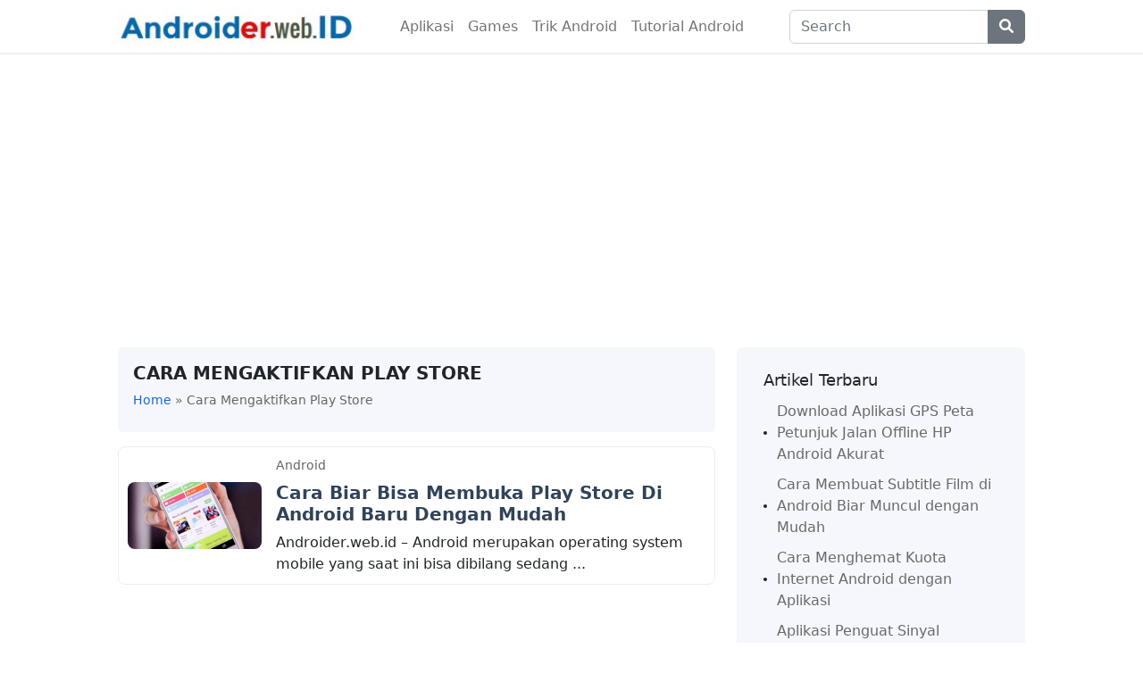

--- FILE ---
content_type: text/html; charset=utf-8
request_url: https://www.google.com/recaptcha/api2/aframe
body_size: 265
content:
<!DOCTYPE HTML><html><head><meta http-equiv="content-type" content="text/html; charset=UTF-8"></head><body><script nonce="ecEkzgc3Jw93ge4zAleltA">/** Anti-fraud and anti-abuse applications only. See google.com/recaptcha */ try{var clients={'sodar':'https://pagead2.googlesyndication.com/pagead/sodar?'};window.addEventListener("message",function(a){try{if(a.source===window.parent){var b=JSON.parse(a.data);var c=clients[b['id']];if(c){var d=document.createElement('img');d.src=c+b['params']+'&rc='+(localStorage.getItem("rc::a")?sessionStorage.getItem("rc::b"):"");window.document.body.appendChild(d);sessionStorage.setItem("rc::e",parseInt(sessionStorage.getItem("rc::e")||0)+1);localStorage.setItem("rc::h",'1768727409309');}}}catch(b){}});window.parent.postMessage("_grecaptcha_ready", "*");}catch(b){}</script></body></html>